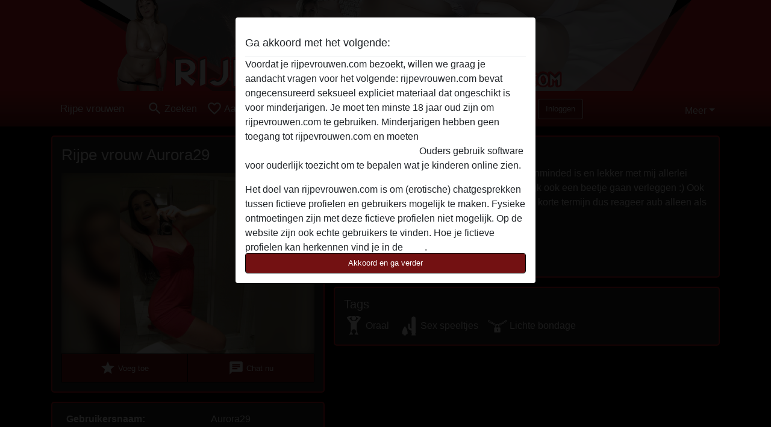

--- FILE ---
content_type: text/html; charset=UTF-8
request_url: https://rijpevrouwen.com/nederland/zuid-holland/52740-35-aurora29
body_size: 8425
content:
<!DOCTYPE html><html lang="nl"><head><meta http-equiv="Content-Type" content="text/html; charset=utf-8" /><meta name="language" content="nl" /><meta name="viewport" content="width=device-width, initial-scale=1, maximum-scale=5"><meta name="apple-mobile-web-app-capable" content="yes" /><meta name="mobile-web-app-capable" content="yes"><meta name="robots" content="index, follow" /><link rel="icon" href="/media/18-rijpevrouwen-favicon.png" type="image/x-icon" /><link rel="shortcut icon" href="/media/18-rijpevrouwen-favicon.png" type="image/x-icon" /><meta name="title" content="Rijpe vrouw Aurora29 uit Zuid-Holland " /><meta name="description" content="Ik zoek een persoon (m/v) die ook lekker openminded is en lekker met mij allerlei grenzen wil opzoeken en als het kan natuurlijk ook een beetje gaan verleggen :) Ook onderdeel daarvan is swingen voor mij op de korte termijn dus reageer aub alleen als je daarvan houdt of grote interesse in hebt." /><meta name="csrf-param" content="_csrf"><meta name="csrf-token" content="eiWUDpL1E6RIoUInRarf8mxw-eypHLAg5etI2kF1v4k7UMxrq8JcwgaYOHgq_YiDBRmUnZBIgX-6jH-DeQX72g=="><title>Rijpe vrouw Aurora29 uit Zuid-Holland </title><script type="text/javascript">window.dataLayer = [[]];</script><!-- Global site tag (gtag.js) - Google Analytics --><script async src="https://www.googletagmanager.com/gtag/js?id=G-LM2FJTGNLJ"></script><script>
  window.dataLayer = window.dataLayer || [];
  function gtag(){dataLayer.push(arguments);}
  gtag('js', new Date());

  gtag('config', 'G-LM2FJTGNLJ');
</script><link href="/css/runtime/546_5.1.3.1.min.css?v=1740615342" rel="stylesheet">
<link href="/css/bundle.min.css?v=1755867529" rel="stylesheet">
<link href="/css/sprite.css?v=1755867173" rel="stylesheet"></head><body class="d-flex flex-column min-vh-100"><div id="splash-modal" class="modal fade" tabindex="-1" aria-hidden="true"><div class="modal-dialog"><div class="modal-content"><div class="modal-body"><div class="modal-header" style="padding-left: 0; padding-bottom: 0.25rem;"><h5>Ga akkoord met het volgende:</h5></div><div class="overflow-scroll" style="height: 325px"><p>Voordat je rijpevrouwen.com bezoekt, willen we graag je aandacht vragen voor het volgende: rijpevrouwen.com bevat ongecensureerd seksueel expliciet materiaal dat ongeschikt is voor minderjarigen. Je moet ten minste 18 jaar oud zijn om rijpevrouwen.com te gebruiken. Minderjarigen hebben geen toegang tot rijpevrouwen.com en moeten <a href="https://google.com">deze website onmiddelijk verlaten door hier te klikken.</a> Ouders gebruik software voor ouderlijk toezicht om te bepalen wat je kinderen online zien.</p><p>Het doel van rijpevrouwen.com is om (erotische) chatgesprekken tussen fictieve profielen en gebruikers mogelijk te maken. Fysieke ontmoetingen zijn met deze fictieve profielen niet mogelijk. Op de website zijn ook echte gebruikers te vinden. Hoe je fictieve profielen kan herkennen vind je in de <a href="/site/page?view=faq">FAQ</a>.</p><p>Je verklaart dat de volgende feiten juist zijn::
  <ul><li>Ik ben minstens 18 jaar oud en meerderjarig.</li><li>Ik zal geen materiaal verspreiden van rijpevrouwen.com.</li><li>Ik zal geen minderjarigen toegang geven tot rijpevrouwen.com of enig materiaal dat erin gevonden wordt.</li><li>Al het materiaal dat ik bekijk of download rijpevrouwen.com is voor mijn eigen persoonlijk gebruik en ik zal het niet aan een minderjarige laten zien.</li><li>De leveranciers van dit materiaal hebben geen contact met mij opgenomen en ik kies er graag voor om het te bekijken of te downloaden.</li><li>Ik begrijp dat rijpevrouwen.com gebruik maakt van fantasieprofielen die zijn gemaakt en beheerd worden door de website die met mij kunnen communiceren voor promotionele en andere doeleinden.</li><li>Ik begrijp dat personen die op foto's op de website of in fantasieprofielen verschijnen, mogelijk geen echte leden zijn van rijpevrouwen.com en dat bepaalde gegevens alleen ter illustratie worden gebruikt.</li><li>Ik begrijp dat rijpevrouwen.com  geen onderzoek doet naar de achtergrond van haar leden en de website op geen enkele andere manier de juistheid van verklaringen van haar leden te verifiëren.</li></ul></p></div><button class="btn btn-primary form-control" data-bs-dismiss="modal">Akkoord en ga verder</button></div></div></div></div><div class="modal-backdrop pre show"></div><div id="header-img"></div><header class="navbar sticky-top navbar-expand-md header-image navbar-default navbar-dark" data-context="navigation"><nav class="container-lg"><button class="navbar-toggler" type="button" data-bs-toggle="collapse" data-bs-target="#navbarSupportedContent" aria-controls="navbarSupportedContent" aria-expanded="false" aria-label="Toggle navigation"
        onclick="$('.navbar-collapse#navbarUser').collapse('hide');"
        ><span class="navbar-toggler-icon"></span></button><a href="/" class="navbar-brand me-auto"><span id="logo-img">Rijpe vrouwen</span></a><div class="collapse navbar-collapse w-100" id="navbarSupportedContent"><form id="login-mobile-form" class="d-md-none" action="/user/credentials/form" method="post" style="text-align: right;"><input type="hidden" name="_csrf" value="eiWUDpL1E6RIoUInRarf8mxw-eypHLAg5etI2kF1v4k7UMxrq8JcwgaYOHgq_YiDBRmUnZBIgX-6jH-DeQX72g=="><div class="field-loginform-email required" data-context="input-fields"><input type="email" id="loginform-email" class="form-control" name="LoginForm[email]" placeholder="E-mail" required autocomplete="username" aria-required="true"></div><div class="field-loginform-password required" data-context="input-fields"><input type="password" id="loginform-password" class="form-control" name="LoginForm[password]" placeholder="Wachtwoord" required autocomplete="current-password" aria-required="true"></div><div class="field-loginform-submit"><button type="submit" class="btn btn-login form-control" name="login-button" data-context="btn-login">Inloggen</button></div></form><ul id="main-nav" class="navbar-nav nav"><li class="nav-item" aria-label="Toggle search" onclick="$(&#039;.navbar-collapse#navbarSupportedContent,.navbar-collapse#navbarUser&#039;).collapse(&#039;hide&#039;); var myCollapse = document.getElementById(&#039;navSearch&#039;);
            myCollapse &amp;&amp; bootstrap.Collapse.getOrCreateInstance(myCollapse).toggle(); var searchBox = document.getElementById(&#039;search-box&#039;); searchBox &amp;&amp; bootstrap.Collapse.getOrCreateInstance(searchBox).toggle();"><a class="nav-link" href="#"><i class="material-icons">search</i><span>Zoeken</span></a></li><li class="nav-item"><a class="nav-link" href="/aanmelden"><i class="material-icons">favorite_border</i><span>Aanmelden</span></a></li><li class="d-none d-md-block d-lg-none nav-item"><a class="nav-link" href="/user/credentials/form"><i class="material-icons">login</i><span>Inloggen</span></a></li><li class="d-md-none nav-item"><a class="nav-link" href="/user/credentials/request-reset"><i class="material-icons">vpn_key</i><span>Wachtwoord vergeten</span></a></li><li class="d-md-none nav-item"><a class="nav-link" href="/contact"><i class="material-icons">contact_mail</i><span>Contact</span></a></li></ul><form id="login-form-desktop" class="ms-auto d-none d-lg-flex" action="/user/credentials/form" method="post" style="text-align: right;"><input type="hidden" name="_csrf" value="eiWUDpL1E6RIoUInRarf8mxw-eypHLAg5etI2kF1v4k7UMxrq8JcwgaYOHgq_YiDBRmUnZBIgX-6jH-DeQX72g=="><div class="field-loginform-desktop-email required" data-context="input-fields"><input type="email" id="loginform-desktop-email" class="form-control" name="LoginForm[email]" placeholder="E-mail" required autocomplete="username" aria-required="true"></div><div class="field-loginform-desktop-password required" data-context="input-fields"><input type="password" id="loginform-desktop-password" class="form-control" name="LoginForm[password]" placeholder="Wachtwoord" required autocomplete="current-password" aria-required="true"></div><button type="submit" class="btn btn-login btn-block" name="login-button" data-context="btn-login">Inloggen</button></form><ul id="w0" class="navbar-nav ms-auto nav"><li class="dropdown nav-item"><a id="navbarDropdownGuests" class="dropdown-toggle nav-link dropdown-toggle nav-link" href="#" role="button" data-toggle="dropstart" aria-expanded="false" aria-haspopup="true" data-bs-toggle="dropdown" aria-expanded="false">Meer</a><div id="w1" class="dropdown-menu-end dropdown-menu"><a class="dropdown-item" href="/user/credentials/form"><i class="material-icons">login</i> Inloggen</a><a class="dropdown-item" href="/user/credentials/request-reset"><i class="material-icons">vpn_key</i>  Wachtwoord vergeten</a><a class="dropdown-item" href="/contact"><i class="material-icons">contact_mail</i> Contact</a></div></li></ul></div></nav></header><div class="stick-to-nav"><div class="container-lg collapse" id="navSearch"><div class="box mb-0 mt-2"><form id="nav-search" action="/zoek-resultaten" method="GET" role="form"><div class="row"><div class="form-group col-lg-6 form-check mt-2 field-search-genders"><label class="form-label">Wie zou je willen vinden?</label><input type="hidden" name="Search[genders]" value=""><div id="search-genders"><input type="checkbox" id="i0" class="btn-check" name="Search[genders][]" value="male"><label class="btn btn-outline-secondary" for="i0">Man</label><input type="checkbox" id="i1" class="btn-check" name="Search[genders][]" value="female" checked><label class="btn btn-outline-secondary" for="i1">Vrouw</label><input type="checkbox" id="i2" class="btn-check" name="Search[genders][]" value="couple"><label class="btn btn-outline-secondary" for="i2">Stel</label><input type="checkbox" id="i3" class="btn-check" name="Search[genders][]" value="shemale"><label class="btn btn-outline-secondary" for="i3">Shemale</label><div class="invalid-feedback"></div></div><div class="invalid-feedback"></div></div><div class="form-group col-lg-6 form-check mt-2 field-search-agegroups"><label class="form-label">Welke leeftijd?</label><input type="hidden" name="Search[agegroups]" value=""><div id="search-agegroups"><input type="checkbox" id="i4" class="btn-check" name="Search[agegroups][]" value="18-25"><label class="btn btn-outline-secondary" for="i4">18-25</label><input type="checkbox" id="i5" class="btn-check" name="Search[agegroups][]" value="26-35"><label class="btn btn-outline-secondary" for="i5">26-35</label><input type="checkbox" id="i6" class="btn-check" name="Search[agegroups][]" value="36-54"><label class="btn btn-outline-secondary" for="i6">36-54</label><input type="checkbox" id="i7" class="btn-check" name="Search[agegroups][]" value="55+"><label class="btn btn-outline-secondary" for="i7">55+</label><div class="invalid-feedback"></div></div><div class="invalid-feedback"></div></div></div><div class="row mb-3"><div class="col-6 form-group field-nav-search-province"><label class="form-label" for="nav-search-province">In welke provincie?</label><select id="nav-search-province" class="form-select" name="Search[province]"><option value="">Alle</option><option value="BE">Belgie</option><option value="NL">Nederland</option><optgroup label="Belgie"><option value="BE-BRU">Brussels Hoofdstedelijk Gewest</option><option value="BE-VAN">Antwerpen</option><option value="BE-VBR">Vlaams-Brabant</option><option value="BE-VLI">Limburg</option><option value="BE-VOV">Oost-Vlaanderen</option><option value="BE-VWV">West-Vlaanderen</option><option value="BE-WBR">Waals-Brabant</option><option value="BE-WHT">Henegouwen</option><option value="BE-WLG">Luik</option><option value="BE-WLX">Luxemburg</option><option value="BE-WNA">Namen</option></optgroup><optgroup label="Nederland"><option value="NL-DR">Drenthe</option><option value="NL-FL">Flevoland</option><option value="NL-FR">Friesland</option><option value="NL-GE">Gelderland</option><option value="NL-GR">Groningen</option><option value="NL-LI">Limburg</option><option value="NL-NB">Noord-Brabant</option><option value="NL-NH" selected>Noord-Holland</option><option value="NL-OV">Overijssel</option><option value="NL-UT">Utrecht</option><option value="NL-ZE">Zeeland</option><option value="NL-ZH">Zuid-Holland</option></optgroup></select><div class="invalid-feedback"></div></div><div class="col-6 form-group field-nav-search-town"><label class="form-label" for="nav-search-town">In welke stad?</label><select id="nav-search-town" class="form-select" name="Search[town]"><option value="">Alle</option><option value="Aalsmeer">Aalsmeer</option><option value="Alkmaar">Alkmaar</option><option value="Amstelveen">Amstelveen</option><option value="Amsterdam">Amsterdam</option><option value="Anna Paulowna">Anna Paulowna</option><option value="Badhoevendorp">Badhoevendorp</option><option value="Bergen">Bergen</option><option value="Beverwijk">Beverwijk</option><option value="Blaricum">Blaricum</option><option value="Bloemendaal">Bloemendaal</option><option value="Bussum">Bussum</option><option value="Castricum">Castricum</option><option value="Den Helder">Den Helder</option><option value="Diemen">Diemen</option><option value="Edam">Edam</option><option value="Enkhuizen">Enkhuizen</option><option value="Haarlem">Haarlem</option><option value="Heemskerk">Heemskerk</option><option value="Heemstede">Heemstede</option><option value="Heerhugowaard">Heerhugowaard</option><option value="Heiloo">Heiloo</option><option value="Hilversum">Hilversum</option><option value="Hoofddorp">Hoofddorp</option><option value="Hoorn">Hoorn</option><option value="Huizen">Huizen</option><option value="Julianadorp">Julianadorp</option><option value="Landsmeer">Landsmeer</option><option value="Langedijk">Langedijk</option><option value="Laren">Laren</option><option value="Medemblik">Medemblik</option><option value="Middenbeemster">Middenbeemster</option><option value="Monnickendam">Monnickendam</option><option value="Naarden">Naarden</option><option value="Nieuw-Vennep">Nieuw-Vennep</option><option value="Oostzaan">Oostzaan</option><option value="Opmeer">Opmeer</option><option value="Ouderkerk aan de Amstel">Ouderkerk aan de Amstel</option><option value="Oudorp">Oudorp</option><option value="Purmerend">Purmerend</option><option value="Rozenburg">Rozenburg</option><option value="Schagen">Schagen</option><option value="Texel">Texel</option><option value="Uitgeest">Uitgeest</option><option value="Uithoorn">Uithoorn</option><option value="Velsen">Velsen</option><option value="Volendam">Volendam</option><option value="Weesp">Weesp</option><option value="Wormer">Wormer</option><option value="Zaanstad">Zaanstad</option><option value="Zandvoort">Zandvoort</option><option value="Zwanenburg">Zwanenburg</option></select><div class="invalid-feedback"></div></div></div><div class="row"><div class="col-lg-6"><div class="col-12 field-nav-search-online"><div class="form-check form-switch"><input type="hidden" name="Search[online]" value="0"><input type="checkbox" id="nav-search-online" class="form-check-input" name="Search[online]" value="1" role="switch"><label class="form-check-label" for="nav-search-online">Alleen online?</label><div class="invalid-feedback"></div></div></div><div class="col-12 field-nav-search-picture-only"><div class="form-check form-switch"><input type="hidden" name="Search[pictureOnly]" value="0"><input type="checkbox" id="nav-search-picture-only" class="form-check-input" name="Search[pictureOnly]" value="1" role="switch"><label class="form-check-label" for="nav-search-picture-only">Alleen met foto?</label><div class="invalid-feedback"></div></div></div></div><div class="col-lg-6 field-nav-search-nickname"><label class="form-label" for="nav-search-nickname">Of zoek op gebruikersnaam</label><input type="text" id="nav-search-nickname" class="form-control" name="Search[nickname]"><div class="invalid-feedback"></div></div></div><button type="submit" class="form-control btn btn-lg btn-primary mt-3" data-context="btn-primary"><i class="material-icons">search</i> Zoek nu!</button></form></div></div></div><main class="container-lg" id="wrap"><div class="pswp-gallery d-none" id="profile_pictures"><a href="#" data-pswp-src="https://rijpevrouwen.com/pictures/1920/Aurora29-60870.jpg" data-pswp-width="810" data-pswp-height="1080"></a></div><script type="module">import PhotoSwipeLightbox from '/plugins/photoswipe/photoswipe-lightbox.esm.min.js';
                const profile_pictures_items = [{"id":63015,"src":"https://rijpevrouwen.com/pictures/1920/Aurora29-60870.jpg","w":810,"h":1080}];
                const PhotoSwipe_profile_pictures = new PhotoSwipeLightbox({
                    gallery: '#profile_pictures',
                    children: 'a',
                    pswpModule: () => import('/plugins/photoswipe/photoswipe.esm.min.js')
                });
                PhotoSwipe_profile_pictures.init();
                ready(function(){
                    $('.profile_pictures a[data-index]').on('click',function(){
                        PhotoSwipe_profile_pictures.loadAndOpen(+$(this).attr('data-index'));
                        return false;
                    });
                    $('.profile_pictures a[data-id]').on('click',function(){
                        var id = parseInt(+$(this).attr('data-id'),10);
                        var index = 0;
                        for(var item of profile_pictures_items){
                            if(item.id === id){
                            break;
                            }
                            index++;
                        }
                        PhotoSwipe_profile_pictures.loadAndOpen(index);
                        return false;
                    });
                });
              </script><div class="row"><div class="col-md-5"><div id="chat-header" class="profile_pictures box"><div id="w0" class="thumbnails row"></div><h1 class="gutter">Rijpe vrouw Aurora29</h1><div id="chat-header-image"><a class="blurredBg" data-index="0"><img src="https://rijpevrouwen.com/pictures/1920/Aurora29-60870.jpg" alt=""></a><a class="blurredFg" data-index="0"><img src="https://rijpevrouwen.com/pictures/1920/Aurora29-60870.jpg" alt=""></a><div class="buttons d-flex"><a id="favorite-link" href="/user/favorite/add?id=52740" rel="nofollow"><button id="mutate-favorite" class="btn btn-primary"><i class="material-icons">star</i> Voeg toe</button></a><a id="chat-link" href="/chat/conversation/v2?uid=52740" rel="nofollow"><button id="chat" class="btn btn-primary"><i class="material-icons">chat</i> Chat nu</button></a></div></div></div><div class="box"><table class="detail-view table table-borderless"><tr><th>Gebruikersnaam:</th><td>
            Aurora29                    </td></tr><tr><th>Leeftijd:</th><td>37</td></tr><tr><th>Land:</th><td>Nederland</td></tr><tr><th>Provincie:</th><td>Zuid-Holland</td></tr><tr><th>Geslacht:</th><td>Vrouw</td></tr><tr><th>Sexualiteit:</th><td>Hetero</td></tr><tr><th>Haarkleur:</th><td>Donker</td></tr><tr><th>Oogkleur:</th><td>Bruin</td></tr><tr><th>Lengte:</th><td>174 cm
                            </td></tr><tr><th>Gewicht:</th><td>59 Kg
                          </td></tr><tr><th>Geschoren:</th><td>Ja</td></tr><tr><th>Roker:</th><td>Ja</td></tr></table></div></div><div class="col-md-7"><div class="box" data-context="profile-description"><h4><i class="material-icons">person_pin</i> Beschrijving</h4>
    Ik zoek een persoon (m/v) die ook lekker openminded is en lekker met mij allerlei grenzen wil opzoeken en als het kan natuurlijk ook een beetje gaan verleggen :) Ook onderdeel daarvan is swingen voor mij op de korte termijn dus reageer aub alleen als je daarvan houdt of grote interesse in hebt.<h4 class="mt-3">Is op zoek naar</h4>
Man, Hetero, 18-25, 26-35, 36-54</div><div class="box" data-context="profile-tags"><h4>Tags</h4><div class="d-flex flex-wrap mb-n3 justify-content-md-start justify-content-center"><div class="d-flex align-items-center me-3 mb-3"><span class="me-1 svg svg-dim-32 svg-6"></span> Oraal</div><div class="d-flex align-items-center me-3 mb-3"><span class="me-1 svg svg-dim-32 svg-11"></span> Sex speeltjes</div><div class="d-flex align-items-center me-3 mb-3"><span class="me-1 svg svg-dim-32 svg-34"></span> Lichte bondage</div></div></div></div></div></main><footer id="footer" class="footer mt-auto"><div class="container-lg" id="text"><div id="text"><div class="row" style="color: black; margin-bottom: 10px;"><div class="col-md-4"><div style="background-color: none; border-radius: 5px; border:2px solid #000; padding: 15px; margin-bottom: 10px"><h2><p style="background-color: #000; color: #ffffff; margin: -18px -17px -1px -17px; height: 35px; line-height: 35px; padding-left: 10px;">Rijpevrouwen.com</p></h2><br><p><a href="https://rijpevrouwen.com/encyclopedie" title="Rijpe vrouwen encyclopedie">Encyclopedie</a><br><a href="https://rijpevrouwen.com/huisregels" title="Huisregels Rijpevrouwen.com">Huisregels</a><br><a href="https://rijpevrouwen.com/tube" title="Rijpe vrouwen tube">Tube</a><br><a href="https://rijpevrouwen.com/over-ons" title="Over rijpevrouwen.com">Over ons</a><br><br></p><h2><p style="background-color: #000; color: #ffffff; margin: -18px -17px -1px -17px; height: 35px; line-height: 35px; padding-left: 10px;"></p></h2><br><p style="color: #ffffff;"><strong>
Rijpevrouwen.com</strong></p><p></p></div></div><div class="col-md-5"><div style="background-color: none; border-radius: 5px; border:2px solid #000; padding: 15px; margin-bottom: 10px"><h2><p style="background-color: #000; color: #ffffff; margin: -18px -17px -1px -17px; height: 35px; line-height: 35px; padding-left: 10px;">Over rijpevrouwen.com</p><p></p></h2><br><p style="color: #ffffff;">
			Wil jij een keer een flirt met een lekkere rijpe vrouw? Denk jij een spannende chat met een dame op leeftijd aan te kunnen? Zoek dan absoluut niet verder. Dit is namelijk DE site voor jou! Meld je snel en gratis aan.
			</p></div><div style="background-color: none; border-radius: 5px; border:2px solid #000; padding: 15px; margin-bottom: 10px"><h2><p style="background-color: #000; color: #ffffff; margin: -18px -17px -1px -17px; height: 35px; line-height: 35px; padding-left: 10px;">Rijpe vrouwen uit Nederland</p></h2><br><p><a href="https://rijpevrouwen.com/nederland" title="Rijpe vrouwen Nederland">Rijpe vrouwen Nederland</a><br><a href="https://rijpevrouwen.com/nederland/drenthe" title="Rijpe vrouwen Drenthe"> Drenthe</a><br><a href="https://rijpevrouwen.com/nederland/flevoland" title="Rijpe vrouwen Flevoland"> Flevoland</a><br><a href="https://rijpevrouwen.com/nederland/friesland" title="Rijpe vrouwen Friesland"> Friesland</a><br><a href="https://rijpevrouwen.com/nederland/gelderland" title="Rijpe vrouwen Gelderland"> Gelderland</a><br><a href="https://rijpevrouwen.com/nederland/groningen" title="Rijpe vrouwen Groningen"> Groningen</a><br><a href="https://rijpevrouwen.com/nederland/limburg" title="Rijpe vrouwen Limburg"> Limburg</a><br><a href="https://rijpevrouwen.com/nederland/noord-brabant" title="Rijpe vrouwen Noord-Brabant"> Noord-Brabant</a><br><a href="https://rijpevrouwen.com/nederland/noord-holland" title="Rijpe vrouwen Noord-Holland"> Noord-Holland</a><br><a href="https://rijpevrouwen.com/nederland/overijssel" title="Rijpe vrouwen Overijssel"> Overijssel</a><br><a href="https://rijpevrouwen.com/nederland/utrecht" title="Rijpe vrouwen Utrecht"> Utrecht</a><br><a href="https://rijpevrouwen.com/nederland/zeeland" title="Rijpe vrouwen Zeeland"> Zeeland</a><br><a href="https://rijpevrouwen.com/nederland/zuid-holland" title="Rijpe vrouwen Zuid-Holland"> Zuid-Holland</a></p></div></div><div class="col-md-3"><div style="background-color: none; border-radius: 5px; border:2px solid #000; padding: 15px; margin-bottom: 10px"><h2><p style="background-color: #000; color: #ffffff; margin: -18px -17px -1px -17px; height: 35px; line-height: 35px; padding-left: 10px;">Rijpe dames België</p></h2><br><p><a href="https://rijpevrouwen.com/belgie" title="Rijpe vrouwen België">Rijpe dames België</a><br><a href="https://rijpevrouwen.com/belgie/antwerpen" title="Rijpe vrouwen Antwerpen"> Antwerpen</a><br><a href="https://rijpevrouwen.com/belgie/brussel" title="Rijpe vrouwen Brussel"> Brussel</a><br><a href="https://rijpevrouwen.com/belgie/limburg" title="Rijpe vrouwen Limburg"> Limburg</a><br><a href="https://rijpevrouwen.com/belgie/oost-vlaanderen" title="Rijpe vrouwen Oost-Vlaanderen"> Oost-Vlaanderen</a><br><a href="https://rijpevrouwen.com/belgie/vlaams-brabant" title="Rijpe vrouwen Vlaams-Brabant"> Vlaams-Brabant</a><br><a href="https://rijpevrouwen.com/belgie/west-vlaanderen" title="Rijpe vrouwen West-Vlaanderen"> West-Vlaanderen</a><br><br><br></p><h2><p style="background-color: #000; color: #ffffff; margin: -18px -17px -1px -17px; height: 35px; line-height: 35px; padding-left: 10px;">Populaire steden</p></h2><br><p><a href="https://rijpevrouwen.com/amsterdam" title="Rijpe vrouwen Amsterdam">Amsterdam</a><br><a href="https://rijpevrouwen.com/den-haag" title="Rijpe vrouwen Den Haag"> Den Haag</a><br><a href="https://rijpevrouwen.com/eindhoven" title="Rijpe vrouwen Eindhoven"> Eindhoven</a><br><a href="https://rijpevrouwen.com/groningen" title="Rijpe vrouwen Groningen"> Groningen</a><br><a href="https://rijpevrouwen.com/rotterdam" title="Rijpe vrouwen Rotterdam"> Rotterdam</a><br><a href="https://rijpevrouwen.com/utrecht" title="Rijpe vrouwen Utrecht"> Utrecht</a><br><a href="https://rijpevrouwen.com/zoeken" title="rijpe vrouwen in overige steden">Rijpe vrouwen in overige steden</a><br></p></div></div></div></div><div style="padding-top: 0.5rem"><a href="/">Rijpe vrouwen &copy; 2012 - 2026</a> |
            <a href="/site/page?view=abuse">Abuse</a> |
            <a href="/sitemap.xml">Sitemap</a> |
            <a href="/site/page?view=prices">Prijzen</a> |
            <a href="/site/page?view=faq">FAQ</a> |
            <a href="/privacy-policy">Privacy policy</a> |
            <a href="/terms-conditions">Algemene voorwaarden</a> |
                          <a href="/site/page?view=cookies">Cookies</a> |
                        <a href="/contact">Contact</a><div>Dit is een erotische chatdienst en maakt gebruik van fictieve profielen. Deze zijn puur voor entertainment, fysieke afspraken zijn hiermee niet mogelijk. U betaalt per bericht. Om gebruik van deze site te maken dient u 18+ te zijn. Om u optimaal van dienst te zijn verwerken wij bijzondere persoonsgegevens. De minimumleeftijd voor deelname is 18 jaar. Personen onder de minimumleeftijd mogen geen gebruik maken van deze service. Bescherm minderjarigen tegen expliciete afbeeldingen online met software zoals Cybersitter of Netnanny.                    </div></div></div></footer><script>
            function ready(func){
                if(window.addEventListener){
                    window.addEventListener('load', func)
                }else{
                    window.attachEvent('onload', func)
                }
            }
        </script><script src="/js/bundle.js?v=1755867522" defer="defer"></script>
<script>
  ready(function(){
    var splash = new bootstrap.Modal(document.getElementById('splash-modal'), {
        keyboard: false,
        backdrop: 'static'
      });
      splash.show();
      $('#splash-modal button').on('click',function(){
        $('.modal-backdrop.pre').remove();
      });
  });

ready(function(){ $('#login-mobile-form').yiiActiveForm([{"id":"loginform-email","name":"email","container":".field-loginform-email","input":"#loginform-email","error":".invalid-feedback","validate":function (attribute, value, messages, deferred, $form) {yii.validation.required(value, messages, {"message":"Vul een e-mailadres in"});}},{"id":"loginform-password","name":"password","container":".field-loginform-password","input":"#loginform-password","error":".invalid-feedback","validate":function (attribute, value, messages, deferred, $form) {yii.validation.required(value, messages, {"message":"Vul een wachtwoord in"});}}], {"errorSummary":".alert.alert-danger","validateOnSubmit":false,"errorCssClass":"is-invalid","successCssClass":"is-valid","validationStateOn":"input"}); });
ready(function(){ $('#login-form-desktop').yiiActiveForm([{"id":"loginform-desktop-email","name":"email","container":".field-loginform-desktop-email","input":"#loginform-desktop-email","error":".invalid-feedback","validate":function (attribute, value, messages, deferred, $form) {yii.validation.required(value, messages, {"message":"Vul een e-mailadres in"});}},{"id":"loginform-desktop-password","name":"password","container":".field-loginform-desktop-password","input":"#loginform-desktop-password","error":".invalid-feedback","validate":function (attribute, value, messages, deferred, $form) {yii.validation.required(value, messages, {"message":"Vul een wachtwoord in"});}}], {"errorSummary":".alert.alert-danger","validateOnSubmit":false,"errorCssClass":"is-invalid","successCssClass":"is-valid","validationStateOn":"input"}); });
ready(function(){ jQuery('form#nav-search select#nav-search-province').townUpdate({"townSelector":"form#nav-search select#nav-search-town"});});
ready(function(){ $('#nav-search').yiiActiveForm([], {"errorSummary":".alert.alert-danger","errorCssClass":"is-invalid","successCssClass":"is-valid","validationStateOn":"input"}); });</script></body></html>